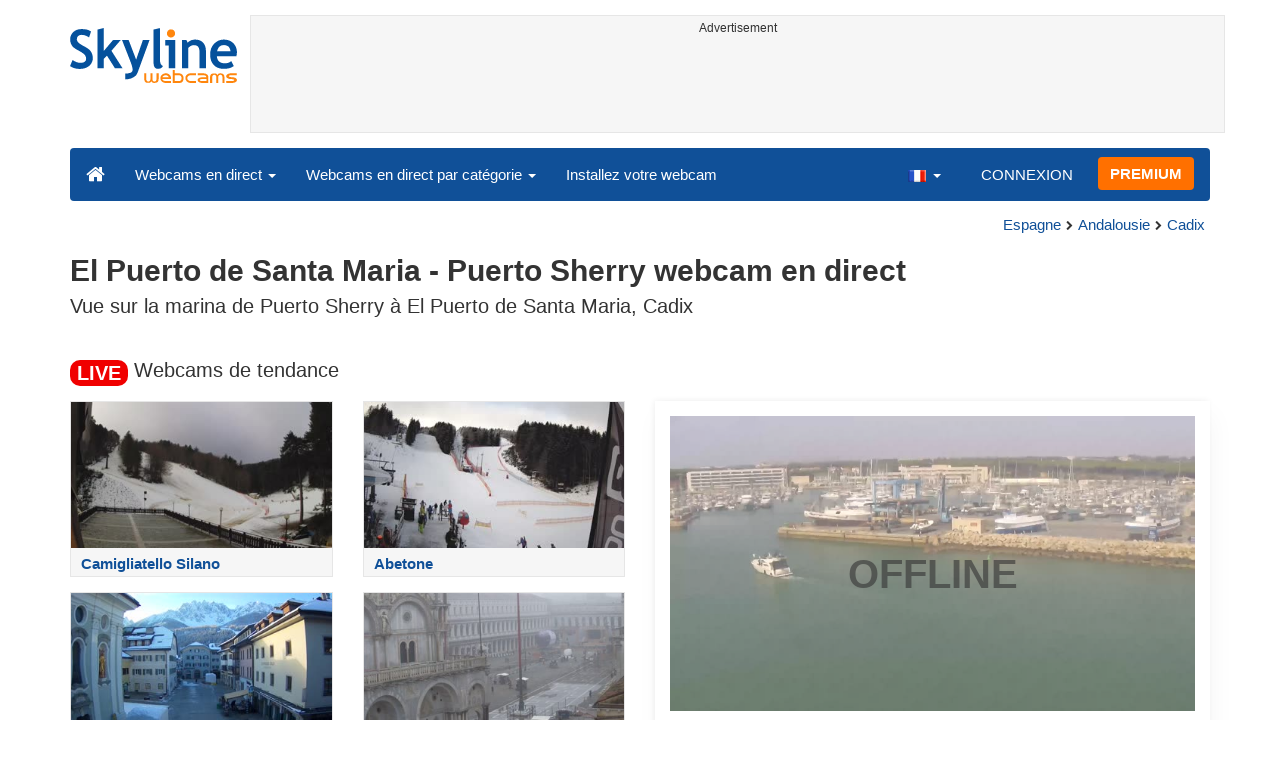

--- FILE ---
content_type: text/html; charset=UTF-8
request_url: https://www.skylinewebcams.com/fr/webcam/espana/andalucia/cadiz/el-puerto-de-santa-maria-puerto-sherry.html
body_size: 7809
content:
<!DOCTYPE html><html lang="fr"><head><meta http-equiv="content-type" content="text/html;charset=utf-8"><meta name="viewport" content="width=device-width,initial-scale=1"><link rel="alternate" hreflang="x-default" href="https://www.skylinewebcams.com/webcam/espana/andalucia/cadiz/el-puerto-de-santa-maria-puerto-sherry.html"><link rel="alternate" href="https://www.skylinewebcams.com/en/webcam/espana/andalucia/cadiz/el-puerto-de-santa-maria-puerto-sherry.html" hreflang="en"><link rel="alternate" href="https://www.skylinewebcams.com/it/webcam/espana/andalucia/cadiz/el-puerto-de-santa-maria-puerto-sherry.html" hreflang="it"><link rel="alternate" href="https://www.skylinewebcams.com/de/webcam/espana/andalucia/cadiz/el-puerto-de-santa-maria-puerto-sherry.html" hreflang="de"><link rel="alternate" href="https://www.skylinewebcams.com/es/webcam/espana/andalucia/cadiz/el-puerto-de-santa-maria-puerto-sherry.html" hreflang="es"><link rel="alternate" href="https://www.skylinewebcams.com/pl/webcam/espana/andalucia/cadiz/el-puerto-de-santa-maria-puerto-sherry.html" hreflang="pl"><link rel="alternate" href="https://www.skylinewebcams.com/el/webcam/espana/andalucia/cadiz/el-puerto-de-santa-maria-puerto-sherry.html" hreflang="el"><link rel="alternate" href="https://www.skylinewebcams.com/fr/webcam/espana/andalucia/cadiz/el-puerto-de-santa-maria-puerto-sherry.html" hreflang="fr"><link rel="alternate" href="https://www.skylinewebcams.com/hr/webcam/espana/andalucia/cadiz/el-puerto-de-santa-maria-puerto-sherry.html" hreflang="hr"><link rel="alternate" href="https://www.skylinewebcams.com/sl/webcam/espana/andalucia/cadiz/el-puerto-de-santa-maria-puerto-sherry.html" hreflang="sl"><link rel="alternate" href="https://www.skylinewebcams.com/ru/webcam/espana/andalucia/cadiz/el-puerto-de-santa-maria-puerto-sherry.html" hreflang="ru"><link rel="alternate" href="https://www.skylinewebcams.com/zh/webcam/espana/andalucia/cadiz/el-puerto-de-santa-maria-puerto-sherry.html" hreflang="zh"><title>Webcam en direct El Puerto de Santa Maria - Puerto Sherry | SkylineWebcams</title><meta name="description" content="Vue sur la marina de Puerto Sherry à El Puerto de Santa Maria, Cadix webcam en direct"><meta property="og:type" content="video.movie"><meta property="og:title" content="Webcam en direct El Puerto de Santa Maria - Puerto Sherry | SkylineWebcams"><meta property="og:description" content="Vue sur la marina de Puerto Sherry à El Puerto de Santa Maria, Cadix webcam en direct"><meta property="og:site_name" content="SkylineWebcams"><meta property="og:image" content="https://cdn.skylinewebcams.com/social1974.jpg"><meta property="og:image:width" content="1200"><meta property="og:image:height" content="628"><meta property="og:updated_time" content="1769844618"><meta property="og:url" content="https://www.skylinewebcams.com/fr/webcam/espana/andalucia/cadiz/el-puerto-de-santa-maria-puerto-sherry.html"><meta name="robots" content="max-image-preview:large"><meta name="twitter:card" content="summary_large_image"><meta name="twitter:site" content="@SkylineWebcams"><script type="application/ld+json">{"@context":"https://schema.org","@type":"VideoObject","description":"Vue sur la marina de Puerto Sherry à El Puerto de Santa Maria, Cadix.","interactionStatistic":{"@type":"InteractionCounter","interactionType":{"@type":"WatchAction"},"userInteractionCount":1},"name":"Webcam en direct El Puerto de Santa Maria - Puerto Sherry | SkylineWebcams","thumbnailUrl":"https://cdn.skylinewebcams.com/social1974.jpg","uploadDate":"2024-02-27T15:50:01+01:00","publication":{"@type":"BroadcastEvent","isLiveBroadcast":true,"startDate":"2024-02-27T15:50:01+01:00"}}</script><style>video{object-fit:fill}</style><base href="https://www.skylinewebcams.com/"><link href="https://cdn.jsdelivr.net/gh/SkylineWebcams/web@main/skyline7.css" rel="stylesheet"><link rel="shortcut icon" href="https://cdn.jsdelivr.net/gh/SkylineWebcams/web@main/favicon.ico" type="image/x-icon"><link rel="icon" href="https://cdn.jsdelivr.net/gh/SkylineWebcams/web@main/114x114.png" sizes="114x114"><link rel="icon" href="https://cdn.jsdelivr.net/gh/SkylineWebcams/web@main/72x72.png" sizes="72x72"><script async src="https://pagead2.googlesyndication.com/pagead/js/adsbygoogle.js?client=ca-pub-3692263245422372" crossorigin="anonymous"></script></head><body><div class="header container"><div class="row"><a class="col-xs-12 col-md-3 col-lg-2 logo" href="/"><img src="https://cdn.jsdelivr.net/gh/SkylineWebcams/web@main/skylinewebcams.svg" alt="SkylineWebcams live webcams" width="167" height="55"></a><div class="col-xs-12 col-md-9 col-lg-10 text-center" style="margin-top:15px;padding-right:0;padding-left:0"><div class="cam-light" style="width:100%;text-align:center"><p class="subt"><small>Advertisement</small></p><ins class="adsbygoogle reba" style="display:block;height:90px" data-ad-client="ca-pub-3692263245422372" data-ad-slot="8840405058" data-ad-format="horizzontal" data-full-width-responsive="true"></ins><script>(adsbygoogle = window.adsbygoogle || []).push({});</script></div></div></div><nav class="navbar navbar-inverse collapse in"><div class="container-fluid"><div class="navbar-header"><button type="button" class="navbar-toggle collapsed" data-toggle="collapse" data-target="#skynav" aria-label="Menu"><span class="icon-bar"></span><span class="icon-bar"></span><span class="icon-bar"></span></button><a class="navbar-brand" href="/" title="Accueil"><i class="s-home"></i></a><div class="dropdown mega-dropdown live"><a href="#" class="dropdown-toggle" data-toggle="dropdown">Webcams en direct <span class="caret"></span></a><div class="dropdown-menu mega-dropdown-menu"><div class="col-sm-6 col-md-3"><div class="continent americas"><strong>Amérique</strong></div><div class="row"><div class="col-xs-12 col-md-6"><a href="/fr/webcam/argentina.html">Argentine</a><a href="/fr/webcam/barbados.html">Barbade</a><a href="/fr/webcam/belize.html">Belize</a><a href="/fr/webcam/bermuda.html">Bermudes</a><a href="/fr/webcam/bolivia.html">Bolivie</a><a href="/fr/webcam/brasil.html">Brésil</a><a href="/fr/webcam/canada.html">Canada</a><a href="/fr/webcam/chile.html">Chili</a><a href="/fr/webcam/costa-rica.html">Costa Rica</a><a href="/fr/webcam/ecuador.html">Équateur</a><a href="/fr/webcam/united-states.html">États-Unis</a><a href="/fr/webcam/grenada.html">Grenade</a><a href="/fr/webcam/guadeloupe.html">Guadeloupe</a></div><div class="col-xs-12 col-md-6"><a href="/fr/webcam/honduras.html">Honduras</a><a href="/fr/webcam/us-virgin-islands.html">Îles Vierges des États-Unis</a><a href="/fr/webcam/martinique.html">Martinique</a><a href="/fr/webcam/mexico.html">Mexique</a><a href="/fr/webcam/panama.html">Panama</a><a href="/fr/webcam/caribbean-netherlands.html">Pays-Bas caribéens</a><a href="/fr/webcam/peru.html">Pérou</a><a href="/fr/webcam/dominican-republic.html">République dominicaine</a><a href="/fr/webcam/el-salvador.html">Salvador</a><a href="/fr/webcam/sint-maarten.html">Sint Maarten</a><a href="/fr/webcam/uruguay.html">Uruguay</a><a href="/fr/webcam/venezuela.html">Venezuela</a></div></div></div><div class="col-sm-6 col-md-3"><div class="continent europe"><strong>Europe</strong></div><div class="row"><div class="col-xs-12 col-md-6"><a href="/fr/webcam/albania.html">Albanie</a><a href="/fr/webcam/deutschland.html">Allemagne</a><a href="/fr/webcam/austria.html">Autriche</a><a href="/fr/webcam/bosnia-and-herzegovina.html">Bosnie-Herzégovine</a><a href="/fr/webcam/bulgaria.html">Bulgarie</a><a href="/fr/webcam/cyprus.html">Chypre</a><a href="/fr/webcam/hrvatska.html">Croatie</a><a href="/fr/webcam/espana.html">Espagne</a><a href="/fr/webcam/france.html">France</a><a href="/fr/webcam/ellada.html">Grèce</a><a href="/fr/webcam/hungary.html">Hongrie</a><a href="/fr/webcam/faroe-islands.html">Îles Féroé</a><a href="/fr/webcam/ireland.html">Irlande</a></div><div class="col-xs-12 col-md-6"><a href="/fr/webcam/iceland.html">Islande</a><a href="/fr/webcam/italia.html">Italie</a><a href="/fr/webcam/luxembourg.html">Luxembourg</a><a href="/fr/webcam/malta.html">Malte</a><a href="/fr/webcam/norge.html">Norvège</a><a href="/fr/webcam/poland.html">Pologne</a><a href="/fr/webcam/portugal.html">Portugal</a><a href="/fr/webcam/repubblica-di-san-marino.html">République de Saint-Marin</a><a href="/fr/webcam/czech-republic.html">République Tchèque</a><a href="/fr/webcam/romania.html">Roumanie</a><a href="/fr/webcam/united-kingdom.html">Royaume-Uni</a><a href="/fr/webcam/slovenija.html">Slovénie</a><a href="/fr/webcam/schweiz.html">Suisse</a></div></div></div><div class="col-sm-6 col-md-2"><div class="continent africa"><strong>Afrique</strong></div><a href="/fr/webcam/south-africa.html">Afrique du Sud</a><a href="/fr/webcam/cabo-verde.html">Cap-Vert</a><a href="/fr/webcam/egypt.html">Égypte</a><a href="/fr/webcam/kenya.html">Kenya</a><a href="/fr/webcam/morocco.html">Maroc</a><a href="/fr/webcam/mauritius.html">Maurice</a><a href="/fr/webcam/senegal.html">Sénégal</a><a href="/fr/webcam/seychelles.html">Seychelles</a><a href="/fr/webcam/zambia.html">Zambie</a><a href="/fr/webcam/zanzibar.html">Zanzibar</a></div><div class="col-sm-6 col-md-2"><div class="continent asia"><strong>Asie</strong></div><a href="/fr/webcam/china.html">Chine</a><a href="/fr/webcam/jordan.html">Jordanie</a><a href="/fr/webcam/maldives.html">Maldives</a><a href="/fr/webcam/philippines.html">Philippines</a><a href="/fr/webcam/sri-lanka.html">Sri Lanka</a><a href="/fr/webcam/thailand.html">Thaïlande</a><a href="/fr/webcam/turkey.html">Turquie</a><a href="/fr/webcam/vietnam.html">Viêt Nam</a></div><div class="col-sm-6 col-md-2"><div class="continent oceania"><strong>Océanie</strong></div><a href="/fr/webcam/australia.html">Australie</a></div></div></div></div><div class="collapse navbar-collapse" id="skynav"><ul class="nav navbar-nav"><li class="dropdown mega-dropdown"><a href="#" class="dropdown-toggle" data-toggle="dropdown">Webcams en direct par catégorie <span class="caret"></span></a><div class="dropdown-menu mega-dropdown-menu cat"><div class="container-fluid"><a href="/fr/top-live-cams.html" class="col-xs-6 col-md-2"><p class="tcam">TOP Webcams</p><img src="https://cdn.jsdelivr.net/gh/SkylineWebcams/web@main/top-live-cams.webp" loading="lazy" class="img-responsive" alt="TOP Webcams" width="171" height="96"></a><a href="/fr/new-livecams.html" class="col-xs-6 col-md-2"><p class="tcam">Nouvelles Webcams</p><img src="https://cdn.jsdelivr.net/gh/SkylineWebcams/web@main/new-livecams.webp" loading="lazy" class="img-responsive" alt="Nouvelles Webcams" width="171" height="96"></a><a href="/fr/live-cams-category/city-cams.html" class="col-xs-6 col-md-2"><p class="tcam">Les villes</p><img src="https://cdn.jsdelivr.net/gh/SkylineWebcams/web@main/live-cams-category/city-cams.webp" loading="lazy" class="img-responsive" alt="Les villes" width="171" height="96"></a><a href="/fr/live-cams-category/beach-cams.html" class="col-xs-6 col-md-2"><p class="tcam">Les plages</p><img src="https://cdn.jsdelivr.net/gh/SkylineWebcams/web@main/live-cams-category/beach-cams.webp" loading="lazy" class="img-responsive" alt="Les plages" width="171" height="96"></a><a href="/fr/live-cams-category/nature-mountain-cams.html" class="col-xs-6 col-md-2"><p class="tcam">Les Paysages</p><img src="https://cdn.jsdelivr.net/gh/SkylineWebcams/web@main/live-cams-category/nature-mountain-cams.webp" loading="lazy" class="img-responsive" alt="Les Paysages" width="171" height="96"></a><a href="/fr/live-cams-category/seaport-cams.html" class="col-xs-6 col-md-2"><p class="tcam">Les Marines</p><img src="https://cdn.jsdelivr.net/gh/SkylineWebcams/web@main/live-cams-category/seaport-cams.webp" loading="lazy" class="img-responsive" alt="Les Marines" width="171" height="96"></a><a href="/fr/live-cams-category/unesco-cams.html" class="col-xs-6 col-md-2"><p class="tcam">Unesco</p><img src="https://cdn.jsdelivr.net/gh/SkylineWebcams/web@main/live-cams-category/unesco-cams.webp" loading="lazy" class="img-responsive" alt="Unesco" width="171" height="96"></a><a href="/fr/live-cams-category/ski-cams.html" class="col-xs-6 col-md-2"><p class="tcam">Pistes de ski</p><img src="https://cdn.jsdelivr.net/gh/SkylineWebcams/web@main/live-cams-category/ski-cams.webp" loading="lazy" class="img-responsive" alt="Pistes de ski" width="171" height="96"></a><a href="/fr/live-cams-category/animals-cams.html" class="col-xs-6 col-md-2"><p class="tcam">Animaux</p><img src="https://cdn.jsdelivr.net/gh/SkylineWebcams/web@main/live-cams-category/animals-cams.webp" loading="lazy" class="img-responsive" alt="Animaux" width="171" height="96"></a><a href="/fr/live-cams-category/volcanoes-cams.html" class="col-xs-6 col-md-2"><p class="tcam">Volcans</p><img src="https://cdn.jsdelivr.net/gh/SkylineWebcams/web@main/live-cams-category/volcanoes-cams.webp" loading="lazy" class="img-responsive" alt="Volcans" width="171" height="96"></a><a href="/fr/live-cams-category/lake-cams.html" class="col-xs-6 col-md-2"><p class="tcam">Les Lacs</p><img src="https://cdn.jsdelivr.net/gh/SkylineWebcams/web@main/live-cams-category/lake-cams.webp" loading="lazy" class="img-responsive" alt="Les Lacs" width="171" height="96"></a><a href="/fr/live-cams-category/live-web-cams.html" class="col-xs-6 col-md-2"><p class="tcam">Depuis le Web</p><img src="https://cdn.jsdelivr.net/gh/SkylineWebcams/web@main/live-cams-category/live-web-cams.webp" loading="lazy" class="img-responsive" alt="Depuis le Web" width="171" height="96"></a></div></div></li><li class="mega-dropdown hidden-sm"><a href="/promo.html">Installez votre webcam</a></li></ul><ul class="nav navbar-nav navbar-right"><li class="dropdown hidden-xs"><a class="dropdown-toggle" data-toggle="dropdown" role="button" aria-expanded="false"><img src="https://cdn.jsdelivr.net/gh/SkylineWebcams/web@main/webcam.gif" class="ln_css ln-fr" alt="Français" width="20" height="14"> <span class="caret"></span></a><ul class="dropdown-menu"><li><a href="/en/webcam/espana/andalucia/cadiz/el-puerto-de-santa-maria-puerto-sherry.html"><img src="https://cdn.jsdelivr.net/gh/SkylineWebcams/web@main/webcam.gif" class="ln_css ln-en" alt="English" width="20" height="14"> English</a></li><li><a href="/it/webcam/espana/andalucia/cadiz/el-puerto-de-santa-maria-puerto-sherry.html"><img src="https://cdn.jsdelivr.net/gh/SkylineWebcams/web@main/webcam.gif" class="ln_css ln-it" alt="Italiano" width="20" height="14"> Italiano</a></li><li><a href="/de/webcam/espana/andalucia/cadiz/el-puerto-de-santa-maria-puerto-sherry.html"><img src="https://cdn.jsdelivr.net/gh/SkylineWebcams/web@main/webcam.gif" class="ln_css ln-de" alt="Deutsch" width="20" height="14"> Deutsch</a></li><li><a href="/es/webcam/espana/andalucia/cadiz/el-puerto-de-santa-maria-puerto-sherry.html"><img src="https://cdn.jsdelivr.net/gh/SkylineWebcams/web@main/webcam.gif" class="ln_css ln-es" alt="Español" width="20" height="14"> Español</a></li><li><a href="/pl/webcam/espana/andalucia/cadiz/el-puerto-de-santa-maria-puerto-sherry.html"><img src="https://cdn.jsdelivr.net/gh/SkylineWebcams/web@main/webcam.gif" class="ln_css ln-pl" alt="Polish" width="20" height="14"> Polish</a></li><li><a href="/el/webcam/espana/andalucia/cadiz/el-puerto-de-santa-maria-puerto-sherry.html"><img src="https://cdn.jsdelivr.net/gh/SkylineWebcams/web@main/webcam.gif" class="ln_css ln-el" alt="Ελληνικά" width="20" height="14"> Ελληνικά</a></li><li><a href="/hr/webcam/espana/andalucia/cadiz/el-puerto-de-santa-maria-puerto-sherry.html"><img src="https://cdn.jsdelivr.net/gh/SkylineWebcams/web@main/webcam.gif" class="ln_css ln-hr" alt="Hrvatski" width="20" height="14"> Hrvatski</a></li><li><a href="/sl/webcam/espana/andalucia/cadiz/el-puerto-de-santa-maria-puerto-sherry.html"><img src="https://cdn.jsdelivr.net/gh/SkylineWebcams/web@main/webcam.gif" class="ln_css ln-sl" alt="Slovenski" width="20" height="14"> Slovenski</a></li><li><a href="/ru/webcam/espana/andalucia/cadiz/el-puerto-de-santa-maria-puerto-sherry.html"><img src="https://cdn.jsdelivr.net/gh/SkylineWebcams/web@main/webcam.gif" class="ln_css ln-ru" alt="Русский" width="20" height="14"> Русский</a></li><li><a href="/zh/webcam/espana/andalucia/cadiz/el-puerto-de-santa-maria-puerto-sherry.html"><img src="https://cdn.jsdelivr.net/gh/SkylineWebcams/web@main/webcam.gif" class="ln_css ln-zh" alt="简体中文（中国）" width="20" height="14"> 简体中文（中国）</a></li></ul></li><li class="loginbtn"><a class="utility mega-dropdown" role="button" data-toggle="modal" data-href="https://www.skylinewebcams.com/cams/login.php?l=fr">CONNEXION</a></li><li><a href="/fr/premium.html" class="btn btn-default navbar-btn btn-warning">PREMIUM</a></li></ul></div></div></nav></div><div class="content"><div class="container"><div class="row"><div class="col-xs-12"><ol class="breadcrumb" itemscope itemtype="https://schema.org/BreadcrumbList"><li itemprop="itemListElement" itemscope itemtype="https://schema.org/ListItem"><meta itemprop="item" content="https://www.skylinewebcams.com/fr/webcam.html"><meta itemprop="name" content="Webcams en direct"><meta itemprop="position" content="1"></li><li itemprop="itemListElement" itemscope itemtype="https://schema.org/ListItem"><a itemprop="item" href="/fr/webcam/espana.html"><span itemprop="name">Espagne</span></a><meta itemprop="position" content="2"></li><li itemprop="itemListElement" itemscope itemtype="https://schema.org/ListItem"><a itemprop="item" href="/fr/webcam/espana/andalucia.html"><span itemprop="name">Andalousie</span></a><meta itemprop="position" content="3"></li><li itemprop="itemListElement" itemscope itemtype="https://schema.org/ListItem"><a itemprop="item" href="/fr/webcam/espana/andalucia/cadiz.html"><span itemprop="name">Cadix</span></a><meta itemprop="position" content="4"></li></ol></div><div class="col-xs-12"><h1>El Puerto de Santa Maria - Puerto Sherry webcam en direct</h1><h2>Vue sur la marina de Puerto Sherry à El Puerto de Santa Maria, Cadix</h2></div></div><br><div class="row"><div class="col-xs-12"><h2><small><span class="badge live">LIVE</span></small> Webcams de tendance</h2></div><div class="col-md-6"><div id="car-slide" class="carousel slide"><div class="carousel-inner"><div class="item active"><div class="row"><div class="col-md-6 col-sm-6 col-xs-6"><a href="/fr/webcam/italia/calabria/cosenza/camigliatello-silano.html"><div class="cam-light"><img src="https://cdn.skylinewebcams.com/live1338.jpg" loading="lazy" class="img-responsive" alt="Camigliatello Silano" width="344" height="193" style="display:block"><div class="tcam">Camigliatello Silano</div></div></a></div><div class="col-md-6 col-sm-6 col-xs-6"><a href="/fr/webcam/italia/toscana/pistoia/abetone-ovovia.html"><div class="cam-light"><img src="https://cdn.skylinewebcams.com/live64.jpg" loading="lazy" class="img-responsive" alt="Abetone" width="344" height="193" style="display:block"><div class="tcam">Abetone</div></div></a></div><div class="col-md-6 col-sm-6 col-xs-6"><a href="/fr/webcam/italia/trentino-alto-adige/bolzano/san-candido.html"><div class="cam-light"><img src="https://cdn.skylinewebcams.com/live187.jpg" loading="lazy" class="img-responsive" alt="San Candido- Bolzano" width="344" height="193" style="display:block"><div class="tcam">San Candido- Bolzano</div></div></a></div><div class="col-md-6 col-sm-6 col-xs-6"><a href="/fr/webcam/italia/veneto/venezia/piazza-san-marco.html"><div class="cam-light"><img src="https://cdn.skylinewebcams.com/live522.jpg" loading="lazy" class="img-responsive" alt="Place Saint-Marc - Venise" width="344" height="193" style="display:block"><div class="tcam">Place Saint-Marc - Venise</div></div></a></div></div></div><div class="item"><div class="row"><div class="col-md-6 col-sm-6 col-xs-6"><a href="/fr/webcam/italia/trentino-alto-adige/bolzano/colfosco-alta-badia.html"><div class="cam-light"><img src="https://cdn.skylinewebcams.com/live497.jpg" loading="lazy" class="img-responsive" alt="Colfosco en Alta Badia - Bolzane" width="344" height="193" style="display:block"><div class="tcam">Colfosco en Alta Badia - Bolzane</div></div></a></div><div class="col-md-6 col-sm-6 col-xs-6"><a href="/fr/webcam/italia/lazio/roma/fontana-di-trevi.html"><div class="cam-light"><img src="https://cdn.skylinewebcams.com/live286.jpg" loading="lazy" class="img-responsive" alt="Fontaine de Trevi - Rome" width="344" height="193" style="display:block"><div class="tcam">Fontaine de Trevi - Rome</div></div></a></div><div class="col-md-6 col-sm-6 col-xs-6"><a href="/fr/webcam/italia/sicilia/catania/etna-piazzale-rifugio-sapienza.html"><div class="cam-light"><img src="https://cdn.skylinewebcams.com/live1376.jpg" loading="lazy" class="img-responsive" alt="Volcan Etna - Piazzale Rifugio Sapienza" width="344" height="193" style="display:block"><div class="tcam">Volcan Etna - Piazzale Rifugio Sapienza</div></div></a></div><div class="col-md-6 col-sm-6 col-xs-6"><a href="/fr/webcam/espana/canarias/santa-cruz-de-tenerife/playa-los-cristianos.html"><div class="cam-light"><img src="https://cdn.skylinewebcams.com/live340.jpg" loading="lazy" class="img-responsive" alt="La plage de Los Cristianos - Tenerife" width="344" height="193" style="display:block"><div class="tcam">La plage de Los Cristianos - Tenerife</div></div></a></div></div></div><div class="item"><div class="row"><div class="col-md-6 col-sm-6 col-xs-6"><a href="/fr/webcam/italia/abruzzo/laquila/campo-imperatore.html"><div class="cam-light"><img src="https://cdn.skylinewebcams.com/live1077.jpg" loading="lazy" class="img-responsive" alt="Campo Imperatore - Gran Sasso" width="344" height="193" style="display:block"><div class="tcam">Campo Imperatore - Gran Sasso</div></div></a></div><div class="col-md-6 col-sm-6 col-xs-6"><a href="/fr/webcam/italia/trentino-alto-adige/trento/madonna-di-campiglio.html"><div class="cam-light"><img src="https://cdn.skylinewebcams.com/live800.jpg" loading="lazy" class="img-responsive" alt="Madonna di Campiglio - Trento" width="344" height="193" style="display:block"><div class="tcam">Madonna di Campiglio - Trento</div></div></a></div><div class="col-md-6 col-sm-6 col-xs-6"><a href="/fr/webcam/italia/trentino-alto-adige/bolzano/corvara-in-badia-dolomiti.html"><div class="cam-light"><img src="https://cdn.skylinewebcams.com/live379.jpg" loading="lazy" class="img-responsive" alt="Corvara en Badia - Dolomiti Superski - Météo" width="344" height="193" style="display:block"><div class="tcam">Corvara en Badia - Dolomiti Superski - Météo</div></div></a></div><div class="col-md-6 col-sm-6 col-xs-6"><a href="/fr/webcam/italia/lazio/roma/piazza-di-spagna.html"><div class="cam-light"><img src="https://cdn.skylinewebcams.com/live205.jpg" loading="lazy" class="img-responsive" alt="Place d'Espagne - Rome" width="344" height="193" style="display:block"><div class="tcam">Place d'Espagne - Rome</div></div></a></div></div></div></div><ol class="carousel-indicators coolcam"><li data-target="#car-slide" data-slide-to="0" class="active"></li><li data-target="#car-slide" data-slide-to="1"></li><li data-target="#car-slide" data-slide-to="2"></li></ol></div></div><div class="col-xs-12 col-md-6"><div class="request off"><div style="position:relative"><img src="https://cdn.skylinewebcams.com/1974.jpg" width="945" height="532" style="opacity:0.7" class="img-responsive" alt="Webcam en direct"><p style="position:absolute;top:40%;left:50%;transform:translate(-50%,-50%);font-size:4rem;opacity:0.6"><strong>OFFLINE</strong></p></div><ul class="nav nav-pills nav-justified"><li class="acc align-middle text-center"><div class="btn-group btn-group-justified"><div class="btn-group"><a href="/fr/weather/espana/andalucia/cadiz.html" title="Prévisions météorologiques"><i class="s-meteo"></i><br>Météo</a></div><div id="rtng" class="btn-group dropdown" itemscope itemtype="https://schema.org/SoftwareApplication"><span itemprop="name" class="hidden">SkylineWebcams</span><span itemprop="applicationCategory" class="hidden">Webcam</span><a id="rating" role="button" data-toggle="dropdown" aria-haspopup="true" aria-expanded="false"><i class="s-star"></i><br>Évaluez-le</a><ul id="stars" class="dropdown-menu pull-right" aria-labelledby="rating" itemprop="aggregateRating" itemscope itemtype="https://schema.org/AggregateRating"><li>Évaluez cette webcam</li><li class="star sel" data-value="1&amp;id=1974"><i class="s-star"></i></li><li class="star sel" data-value="2&amp;id=1974"><i class="s-star"></i></li><li class="star sel" data-value="3&amp;id=1974"><i class="s-star"></i></li><li class="star sel" data-value="4&amp;id=1974"><i class="s-star"></i></li><li class="star sel" data-value="5&amp;id=1974"><i class="s-star"></i></li><li class="ratemsg"><strong><span itemprop="ratingValue">4.7</span></strong>/<strong><span itemprop="bestRating">5</span></strong> - <span itemprop="ratingCount">177</span> Votes</li></ul></div></div></li></ul></div></div></div></div><div class="bg-light"><div class="container"><ul class="wa nav nav-tabs" role="tablist"><li class="nav-item active" role="presentation"><a href="#tab_near" class="nav-link active" data-toggle="tab" role="tab">LES WEBCAMS À PROXIMITÉ</a></li><li class="nav-item" role="presentation"><a href="#tab_photo" class="nav-link" data-toggle="tab" role="tab">PHOTOS</a></li></ul><div id="content" class="tab-content"><div id="tab_near" class="card tab-pane active" role="tabpanel"><a class="tab" data-toggle="collapse" href="#col-near" data-parent="#content" aria-expanded="true">LES WEBCAMS À PROXIMITÉ<i class="s-bottom pull-right"></i></a><div id="col-near" class="collapse in" role="tabpanel"><div class="tab-pane fade in active" id="cams_near"><div class="row"><a href="/promo.html" class="col-xs-12 col-sm-6 col-md-4"><div class="cam-light white"><img src="https://cdn.jsdelivr.net/gh/SkylineWebcams/web@main/ec/get_cam_frUSD.png" style="border:2px solid #ff7000" loading="lazy" alt="Get your SkylineWebcams" width="500" height="333"></div></a><a href="/fr/webcam/espana/andalucia/cadiz/chiclana-de-la-frontera-playa-de-la-barrosa.html" class="col-xs-12 col-sm-6 col-md-4"><div class="cam-light white"><img src="https://cdn.skylinewebcams.com/live1636.webp" loading="lazy" alt="Webcam en direct Playa de la Barrosa - Chiclana de la Frontera" width="344" height="193"><div class="tcam">Playa de la Barrosa - Chiclana de la Frontera</div></div></a><a href="/fr/webcam/espana/andalucia/cadiz/playa-de-fuentebravia-el-puerto-de-santa-maria.html" class="col-xs-12 col-sm-6 col-md-4"><div class="cam-light white"><img src="https://cdn.skylinewebcams.com/live1788.webp" loading="lazy" alt="Webcam en direct Plage de Fuentebravia - El Puerto de Santa María" width="344" height="193"><div class="tcam">Plage de Fuentebravia - El Puerto de Santa María</div></div></a><a href="/fr/webcam/espana/andalucia/cadiz/cadiz-santa-maria-del-mar.html" class="col-xs-12 col-sm-6 col-md-4"><div class="cam-light white"><img src="https://cdn.skylinewebcams.com/live1329.webp" loading="lazy" alt="Webcam en direct Cadix - Santa María del Mar" width="344" height="193"><div class="tcam">Cadix - Santa María del Mar</div></div></a><a href="/fr/webcam/espana/andalucia/cadiz/playa-santa-maria-del-mar.html" class="col-xs-12 col-sm-6 col-md-4"><div class="cam-light white"><img src="https://cdn.skylinewebcams.com/live1372.webp" loading="lazy" alt="Webcam en direct Playa Santa María del Mar" width="344" height="193"><div class="tcam">Playa Santa María del Mar</div></div></a><a href="/fr/webcam/espana/andalucia/cadiz/chiclana.html" class="col-xs-12 col-sm-6 col-md-4"><div class="cam-light white"><img src="https://cdn.skylinewebcams.com/live4431.webp" loading="lazy" alt="Webcam en direct Chiclana de la Frontera - Salina Santa Teresa" width="344" height="193"><div class="tcam">Chiclana de la Frontera - Salina Santa Teresa</div></div></a><div class="col-xs-12"><div class="cam-vert"><p class="subt"><small>Advertisement</small></p><ins class="adsbygoogle" style="display:block" data-ad-client="ca-pub-3692263245422372" data-ad-slot="9111743113" data-ad-format="auto" data-full-width-responsive="true"></ins><script>(adsbygoogle = window.adsbygoogle || []).push({});</script></div></div><a href="/fr/webcam/espana/andalucia/cadiz/playa-de-sancti-petri.html" class="col-xs-12 col-sm-6 col-md-4"><div class="cam-light white"><img src="https://cdn.skylinewebcams.com/live1424.webp" loading="lazy" alt="Webcam en direct Playa de Sancti Petri" width="344" height="193"><div class="tcam">Playa de Sancti Petri</div></div></a><a href="/fr/webcam/espana/andalucia/cadiz/medina-sidonia-plaza-del-ayuntamiento.html" class="col-xs-12 col-sm-6 col-md-4"><div class="cam-light white"><img src="https://cdn.skylinewebcams.com/live3564.webp" loading="lazy" alt="Webcam en direct Medina Sidonia - Plaza del Ayuntamiento" width="344" height="193"><div class="tcam">Medina Sidonia - Plaza del Ayuntamiento</div></div></a><a href="/fr/webcam/espana/andalucia/cadiz/conil-de-la-frontera.html" class="col-xs-12 col-sm-6 col-md-4"><div class="cam-light white"><img src="https://cdn.skylinewebcams.com/live6.webp" loading="lazy" alt="Webcam en direct Conil de la Frontera - Playa de la Fontanilla" width="344" height="193"><div class="tcam">Conil de la Frontera - Playa de la Fontanilla</div></div></a><a href="/fr/webcam/espana/andalucia/cadiz/barbate-playa-del-carmen.html" class="col-xs-12 col-sm-6 col-md-4"><div class="cam-light white"><img src="https://cdn.skylinewebcams.com/live3633.webp" loading="lazy" alt="Webcam en direct Barbate - Playa del Carmen" width="344" height="193"><div class="tcam">Barbate - Playa del Carmen</div></div></a><a href="/fr/webcam/espana/andalucia/cadiz/prado-del-rey.html" class="col-xs-12 col-sm-6 col-md-4"><div class="cam-light white"><img src="https://cdn.skylinewebcams.com/live5298.webp" loading="lazy" alt="Webcam en direct Prado del Rey - Cadix" width="344" height="193"><div class="tcam">Prado del Rey - Cadix</div></div></a><a href="/fr/webcam/espana/andalucia/cadiz/el-bosque.html" class="col-xs-12 col-sm-6 col-md-4"><div class="cam-light white"><img src="https://cdn.skylinewebcams.com/live4565.webp" loading="lazy" alt="Webcam en direct El Bosque - Cadix" width="344" height="193"><div class="tcam">El Bosque - Cadix</div></div></a><div class="col-xs-12 col-md-offset-4 col-md-4 m-auto"><a href="/fr/webcam.html" class="btn tag btn-warning btn-block btn-lg">Toutes les webcams <i class="s-next"></i></a></div></div></div></div></div><div id="tab_photo" class="card tab-pane fade" role="tabpanel"><a class="tab collapsed" data-toggle="collapse" href="#col-photo" data-parent="#content" aria-expanded="false">PHOTOS<i class="s-bottom pull-right"></i></a><div id="col-photo" class="collapse" role="tabpanel">PHOTOS<br>Chargement en cours...</div></div></div></div></div><div class="container" style="padding-top:30px;background:#ffffff"><div class="row off"><div class="col-xs-12"><div class="descr"><h3>Webcam : Vue sur la Marina de Puerto Sherry</h3><p>La webcam d'El Puerto de Santa Maria offre une vue imprenable sur la marina de Puerto Sherry, une destination prisée située dans la province de Cadix, en Espagne. Située au bord de l'océan Atlantique, cette marina est un lieu idyllique pour observer les yachts luxueux, les petits voiliers et ressentir l'énergie vibrante de ce port dynamique. La vidéo en direct montre les doux mouvements des vagues, les excursions en voilier, ainsi que les splendides couchers de soleil, créant ainsi une atmosphère relaxante et captivante.</p><p>El Puerto de Santa Maria, souvent considéré comme l'une des perles de la Costa de la Luz, attire des visiteurs grâce à sa riche histoire, ses belles plages et sa délicieuse gastronomie. C'est une ville qui combine parfaitement le charme de la tradition espagnole avec une touche de modernité, le tout captivé par la marine de Puerto Sherry comme l'évidente manifestation de ce caractère unique.</p><h3>Attractions à Proximité de Puerto Sherry</h3><p>Les touristes visitant El Puerto de Santa Maria ont l'embarras du choix lorsqu'il s'agit d'explorer les sites touristiques alentour. Voici quelques suggestions pour vous immerger dans tout ce que cette belle région a à offrir :</p><ul><li><b>Castillo de San Marcos:</b> Cette forteresse médiévale emblématique est un chef-d'œuvre architectural construit sur une ancienne mosquée. C'est un excellent endroit pour découvrir l'histoire locale et profiter d'une vue panoramique sur la ville.</li><li><b>Plage de Valdelagrana:</b> Idéale pour une journée en famille, cette plage s'étend sur plusieurs kilomètres et est parfaite pour la baignade, le bronzage et les sports nautiques. Les environs regorgent de restaurants et de bars où vous pourrez déguster des fruits de mer frais.</li><li><b>Bodegas Osborne:</b> Découvrez l'art du vin espagnol en visitant ces caves à vin historiques. Vous pourrez en apprendre davantage sur le processus de fabrication tout en goûtant certaines des meilleures variétés de vin du pays.</li><li><b>Parque Natural Bahía de Cádiz:</b> Ce parc naturel offre un cadre paisible pour la randonnée et l'observation des oiseaux. C'est un lieu idéal pour les amoureux de la nature qui souhaitent explorer la faune et la flore locales.</li><li><b>La Plaza de Toros:</b> Bien que controversées, les arènes de la Plaza de Toros sont une part importante de la culture et de l'histoire espagnole. Une visite ici permet d’approfondir ses connaissances sur cette tradition.</li><li><b>Monasterio de la Cartuja:</b> Niché à quelques kilomètres de la ville, ce monastère historique remontant au XVe siècle offre une plongée enrichissante dans l'histoire religieuse et l'architecture de la région.</li></ul><p>Que tu sois un passionné d'histoire, un amateur de nature, ou simplement à la recherche de détente sous le soleil espagnol, El Puerto de Santa Maria et ses environs t’offrent un havre de découvertes uniques et enrichissantes. Profite de la webcam pour avoir un avant-goût de cette magnifique région et pour planifier une visite inoubliable.</p></div></div></div></div></div><div class="footer"><div class="container" style="line-height:1.6"><div class="col-sm-4"><img src="https://cdn.jsdelivr.net/gh/SkylineWebcams/web@main/vr.svg" alt="VisioRay" loading="lazy" width="140" height="18"> S.r.l.<span class="copy">Copyright 2011 - 2026</span><hr class="visible-xs"></div><div class="col-sm-4 link"><a href="/fr/about-us.html" class="clearfix">À propos de nous</a><a href="/promo.html">Installez votre webcam</a><a href="/fr/constructions.html" class="clearfix">Time-Lapse de Chantiers</a><a href="/fr/contact.html" class="clearfix">Contactez-nous</a></div><div class="col-sm-4 link"><a href="/fr/support/faq.html">FAQs</a><a href="/fr/terms-of-use.html" class="clearfix">Conditions d'utilisation</a><a href="/fr/cookie-policy.html">Cookie Policy</a><a href="/fr/privacy-policy.html">Politique de confidentialité</a></div></div></div><div class="modal fade modal-utl" id="utility" role="dialog" aria-hidden="true"></div><script src="https://cdn.jsdelivr.net/gh/SkylineWebcams/web@main/sky.js"></script><script>$(document).ready(function(){});$nav_p=$nav_d=$nav_c=0;$(".nav-tabs a,.tab-pane a").click(function(e){var url=$(this).attr("href");if((url=="#tab_photo"||url=="#col-photo")&&$nav_p==0){$("#col-photo").load("https://photo.skylinewebcams.com/pht.php?pid=1974&l=fr");$nav_p=1;}});</script></body></html>

--- FILE ---
content_type: text/html; charset=utf-8
request_url: https://www.google.com/recaptcha/api2/aframe
body_size: 264
content:
<!DOCTYPE HTML><html><head><meta http-equiv="content-type" content="text/html; charset=UTF-8"></head><body><script nonce="oleiDD3sr4bpkVsdTSIxgw">/** Anti-fraud and anti-abuse applications only. See google.com/recaptcha */ try{var clients={'sodar':'https://pagead2.googlesyndication.com/pagead/sodar?'};window.addEventListener("message",function(a){try{if(a.source===window.parent){var b=JSON.parse(a.data);var c=clients[b['id']];if(c){var d=document.createElement('img');d.src=c+b['params']+'&rc='+(localStorage.getItem("rc::a")?sessionStorage.getItem("rc::b"):"");window.document.body.appendChild(d);sessionStorage.setItem("rc::e",parseInt(sessionStorage.getItem("rc::e")||0)+1);localStorage.setItem("rc::h",'1769845282149');}}}catch(b){}});window.parent.postMessage("_grecaptcha_ready", "*");}catch(b){}</script></body></html>